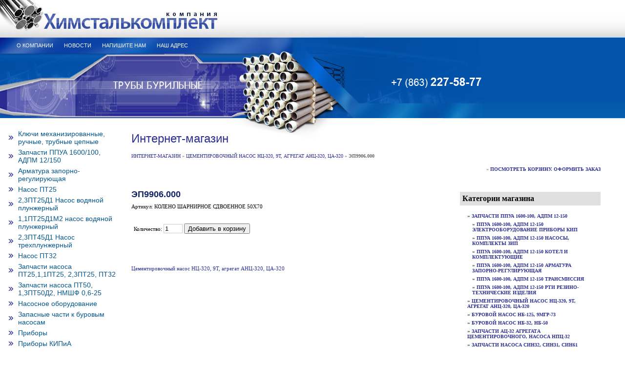

--- FILE ---
content_type: text/html; charset=utf-8
request_url: http://himstalkomplekt.ru/internetmagazin?mode=product&product_id=218655003
body_size: 7739
content:




<html>
<head>
<meta name="robots" content="index,follow">
<meta http-equiv="Content-Type" content="text/html; charset=UTF-8">

<meta name="description" content="ЭП9906.000  Цементировочный насос НЦ-320, 9Т, агрегат АНЦ-320, ЦА-320 Интернет-магазин">
<meta name="keywords" content="ЭП9906.000  Цементировочный насос НЦ-320, 9Т, агрегат АНЦ-320, ЦА-320 Интернет-магазин">
<title>ЭП9906.000  Цементировочный насос НЦ-320, 9Т, агрегат АНЦ-320, ЦА-320 Интернет-магазин</title>
<link href="/t/v2/images/styles.css" rel="stylesheet" type="text/css">
</head>
<body>
<table width="100%" style="height:100%; background:url(/t/v2/images/bx.gif) bottom repeat-x" border="0" cellspacing="0" cellpadding="0">
  <tr>
    <td height="77" valign="top" style="background:url(/t/v2/images/pic1.jpg) top left no-repeat"><img src="/t/v2/images/spacer.gif" width="960" height="1"></td>
  </tr>
  <tr>
    <td height="168" valign="top" style="background:url(/t/v2/images/pic2.jpg) top left no-repeat">
    <div style=" width:950px; height:32px; padding:0 0 0 23px">
      <table width="0%" border="0" cellspacing="0" cellpadding="0">
        <tr>            <td height="32"  class="menuNormal" onClick="document.location='/about'" onMouseOver="this.className='menuOver'" onMouseOut="this.className='menuNormal'" ><a href="/about" class="c">О компании</a></td>

            <td height="32"  class="menuNormal" onClick="document.location='/news'" onMouseOver="this.className='menuOver'" onMouseOut="this.className='menuNormal'" ><a href="/news" class="c">Новости</a></td>

            <td height="32"  class="menuNormal" onClick="document.location='/mail'" onMouseOver="this.className='menuOver'" onMouseOut="this.className='menuNormal'" ><a href="/mail" class="c">Напишите нам</a></td>

            <td height="32"  class="menuNormal" onClick="document.location='/contacts'" onMouseOver="this.className='menuOver'" onMouseOut="this.className='menuNormal'" ><a href="/contacts" class="c">Наш адрес</a></td>

 </tr>
      </table>
    </div>
    </td>
  </tr>
  <tr>
    <td valign="top"><table width="100%" style="height:100%" border="0" cellspacing="0" cellpadding="0">
      <tr>
        <td width="254" valign="top"><table width="100%" style="height:100%" border="0" cellspacing="0" cellpadding="0">
          <tr>
            <td height="80" valign="top" style="padding:18px 10px 58px 17px; background:#fff">
                          <div class="menu"><a href="/klyuchi_mehanizirovannye">Ключи механизированные, ручные, трубные цепные</a></div>               <div class="menu"><a href="/zapchasti_ppua_1600/100,_adpm_12/150">Запчасти ППУА 1600/100, АДПМ 12/150</a></div>               <div class="menu"><a href="/armatura_zaporno-reguliruyuschaya">Арматура запорно-регулирующая</a></div>               <div class="menu"><a href="/nasos-pt25">Насос ПТ25</a></div>               <div class="menu"><a href="/2,3pt25d1_nasos_vodyanoy_plunzherny">2,3ПТ25Д1 Насос водяной плунжерный</a></div>               <div class="menu"><a href="/1,1pt25d1m2_nasos_vodyanoy_plunzherny">1,1ПТ25Д1М2 насос водяной плунжерный</a></div>               <div class="menu"><a href="/2,3pt45d1-nasos-trehplunzhernyy">2,3ПТ45Д1 Насос трехплунжерный</a></div>               <div class="menu"><a href="/nasos-pt32">Насос ПТ32</a></div>               <div class="menu"><a href="/zapchasti_nasosa_pt25,1,1pt25,_2,3pt25,_pt32">Запчасти насоса ПТ25,1,1ПТ25, 2,3ПТ25, ПТ32</a></div>               <div class="menu"><a href="/zapchasti_nasosa_pt50,_1,3pt50d2,_nmshf_0,6-25">Запчасти насоса ПТ50, 1,3ПТ50Д2, НМШФ 0,6-25</a></div>               <div class="menu"><a href="/nasosnoe_oborudovanie">Насосное оборудование</a></div>               <div class="menu"><a href="/zapasnye_chasti_k_burovym_nasosam">Запасные части к буровым насосам</a></div>               <div class="menu"><a href="/pribory">Приборы</a></div>               <div class="menu"><a href="/pribory_kipia">Приборы КИПиА</a></div>               <div class="menu"><a href="/specavtotehnika">Спецавтотехника</a></div>               <div class="menu"><a href="/rukava_burovye">Рукава буровые</a></div>               <div class="menu"><a href="/neftepromyslovoe_oborudovanie">Нефтепромысловое оборудование</a></div>               <div class="menu"><a href="/cepi_privodnye">Цепи приводные</a></div>               <div class="menu"><a href="/cepi_r1_tyagovye_vilchatye">Цепи Р1 тяговые вильчатые</a></div>               <div class="menu"><a href="/cepi_g_gruzovye_plastinchatye">Цепи G грузовые пластинчатые</a></div>               <div class="menu"><a href="/rukava_napornye,_remni_klinovye">Рукава напорные, ремни приводные</a></div>               <div class="menu"><a href="/price">Прайс-лист</a></div>               <div class="menu"><a href="/internetmagazin">Интернет-магазин</a></div>               <div class="menu"><a href="/vakansii">Вакансии</a></div>               <div class="menu"><a href="/karta_sayta">Карта сайта</a></div>               <div class="menu"><a href="/board">Доска объявлений</a></div>               <div class="menu"><a href="/obratnye_ssylki">Обратные ссылки</a></div>               <div class="menu"><a href="/search">Поиск по сайту</a></div>               <div class="menu"><a href="/gallery">Фотогалерея</a></div>               <div class="menu"><a href="/raschet_rasstoyaniy_mezhdu_gorodami">Расчет расстояний между городами</a></div> </td>   
          </tr>
          <tr>
            <td height="115" style="background:url(/t/v2/images/ser.jpg) top left no-repeat; padding:25px"><table width="0%" border="0" cellspacing="0" cellpadding="0">
                      <form action="/search" method="GET" name="" id="form">
                        <tr>
                          <td style="padding-top:"><input name="search" type="text" style="border: 1px solid #727272;width:139px;height:17px; font-family: Tahoma;font-size:11px; background-color:#FFFFFF; color:#505050" onClick="this.value='';" value="" />&nbsp;</td><td><input type="image" src="/t/v2/images/ser_pic.gif"  width="38" height="17"/></td></tr><re-captcha data-captcha="recaptcha"
     data-name="captcha"
     data-sitekey="6LcNwrMcAAAAAOCVMf8ZlES6oZipbnEgI-K9C8ld"
     data-lang="ru"
     data-rsize="invisible"
     data-type="image"
     data-theme="light"></re-captcha></form>
                </table></td>
          </tr>
          <tr>
            <td valign="top">&nbsp;</td>
          </tr>          
          <tr>
            <td valign="bottom"><img src="/t/v2/images/m1.jpg" width="254" height="171"></td>
          </tr>
        </table></td>
        <td valign="top" style="background:url(/t/v2/images/b.jpg) top left no-repeat" class=" body">
            
						<h1 class="tema">Интернет-магазин</h1>
<div class="shop-path">
<a href="/internetmagazin">Интернет-магазин</a> &raquo; <a href="/internetmagazin?mode=folder&amp;folder_id=17165003">Цементировочный насос НЦ-320, 9Т, агрегат АНЦ-320, ЦА-320</a> &raquo; <b>ЭП9906.000</b>
</div>


 

<SCRIPT>
var no_cookies_message = "<h2 style='color:red'>Для корректной работы сайта необходима поддержка cookies</h2>";
</SCRIPT> 
<SCRIPT src="http://oml.ru/shared/s3/js/cookie.js"></SCRIPT>
<SCRIPT src="http://oml.ru/shared/s3/js/shop_pack_1.js"></SCRIPT>

<script type="text/javascript" language="javascript" charset="utf-8">/* <![CDATA[ */
/* ]]> */
</script>
<div class="shop-cart">&raquo; <a class="shop-cart" href="javascript:document.location='/internetmagazin?mode=cart&amp;ret_mode=product&amp;product_id=218655003'">Посмотреть корзину. Оформить заказ</a>
</div>


<div id="shop-added">Добавлено в корзину</div>
<table width="100%" cellspacing="0" cellpadding="0" border="0">
<tr>
<td valign="top" class="shop-column1">

<h2 class="shop-product-title">ЭП9906.000</h2>



Артикул: КОЛЕНО ШАРНИРНОЕ СДВОЕННОЕ 50X70<br><br>

<br>

<div class="shop-add-to-cart">

<form class="nomargin" onSubmit="return addProductForm(7777,218655003,1.00,this,false);">

Количество: <input class="number" type="text" size="3" value="1" name="product_amount">

<input class="shop-add-to-cart" type="submit" value="Добавить в корзину">

<re-captcha data-captcha="recaptcha"
     data-name="captcha"
     data-sitekey="6LcNwrMcAAAAAOCVMf8ZlES6oZipbnEgI-K9C8ld"
     data-lang="ru"
     data-rsize="invisible"
     data-type="image"
     data-theme="light"></re-captcha></form>

</div><br><br>


<br clear=all>



<br clear=all><br>

<a href="/internetmagazin?mode=folder&amp;folder_id=17165003">Цементировочный насос НЦ-320, 9Т, агрегат АНЦ-320, ЦА-320</a>




</td><td valign="top" class="shop-column2">

&nbsp;

<div class="shop-folders">
<div class="shop-folders-title">Категории магазина</div>
<div class="shop-folders-body">

 <div style="padding-left:0px;margin-bottom:5px;"> &raquo; <a class="shop-folder" href="/internetmagazin?folder_id=17134203&amp;mode=folder">Запчасти ППУА 1600-100, АДПМ 12-150</a></div>
 <div style="padding-left:10px;margin-bottom:5px;"> &raquo; <a class="shop-folder" href="/internetmagazin?folder_id=17134403&amp;mode=folder">ППУА 1600-100, АДПМ 12-150 электрооборудование приборы КИП</a></div>
 <div style="padding-left:10px;margin-bottom:5px;"> &raquo; <a class="shop-folder" href="/internetmagazin?folder_id=17134603&amp;mode=folder">ППУА 1600-100, АДПМ 12-150 насосы, комплекты ЗИП</a></div>
 <div style="padding-left:10px;margin-bottom:5px;"> &raquo; <a class="shop-folder" href="/internetmagazin?folder_id=17134803&amp;mode=folder">ППУА 1600-100, АДПМ 12-150 котел и комплектующие</a></div>
 <div style="padding-left:10px;margin-bottom:5px;"> &raquo; <a class="shop-folder" href="/internetmagazin?folder_id=17135003&amp;mode=folder">ППУА 1600-100, АДПМ 12-150 арматура запорно-регулирующая</a></div>
 <div style="padding-left:10px;margin-bottom:5px;"> &raquo; <a class="shop-folder" href="/internetmagazin?folder_id=17135403&amp;mode=folder">ППУА 1600-100, АДПМ 12-150 трансмиссия</a></div>
 <div style="padding-left:10px;margin-bottom:5px;"> &raquo; <a class="shop-folder" href="/internetmagazin?folder_id=17135203&amp;mode=folder">ППУА 1600-100, АДПМ 12-150 РТИ резино-технические изделия</a></div>
 <div style="padding-left:0px;margin-bottom:5px;"> &raquo; <a class="shop-folder" href="/internetmagazin?folder_id=17165003&amp;mode=folder">Цементировочный насос НЦ-320, 9Т, агрегат АНЦ-320, ЦА-320</a></div>
 <div style="padding-left:0px;margin-bottom:5px;"> &raquo; <a class="shop-folder" href="/internetmagazin?folder_id=17166003&amp;mode=folder">Буровой насос НБ-125, 9МГр-73</a></div>
 <div style="padding-left:0px;margin-bottom:5px;"> &raquo; <a class="shop-folder" href="/internetmagazin?folder_id=17166603&amp;mode=folder">Буровой насос НБ-32, НБ-50</a></div>
 <div style="padding-left:0px;margin-bottom:5px;"> &raquo; <a class="shop-folder" href="/internetmagazin?folder_id=17180003&amp;mode=folder">Запчасти АЦ-32 агрегата цементировочного, насоса НПЦ-32</a></div>
 <div style="padding-left:0px;margin-bottom:5px;"> &raquo; <a class="shop-folder" href="/internetmagazin?folder_id=17249203&amp;mode=folder">Запчасти насоса СИН32, СИН31, СИН61</a></div>
 <div style="padding-left:0px;margin-bottom:5px;"> &raquo; <a class="shop-folder" href="/internetmagazin?folder_id=17180603&amp;mode=folder">Запчасти к насосу кислотному 3ПН-32, агрегату АНЦ 32-50 кислотной обработки скважин</a></div>
 <div style="padding-left:0px;margin-bottom:5px;"> &raquo; <a class="shop-folder" href="/internetmagazin?folder_id=17181203&amp;mode=folder">Запчасти к насосу 14Т</a></div>
 <div style="padding-left:0px;margin-bottom:5px;"> &raquo; <a class="shop-folder" href="/internetmagazin?folder_id=17192203&amp;mode=folder">Запчасти к насосу УНБ-600</a></div>
 <div style="padding-left:0px;margin-bottom:5px;"> &raquo; <a class="shop-folder" href="/internetmagazin?folder_id=17193403&amp;mode=folder">Запчасти к насосу НБТ-600, НБТ-475</a></div>
 <div style="padding-left:0px;margin-bottom:5px;"> &raquo; <a class="shop-folder" href="/internetmagazin?folder_id=17193603&amp;mode=folder">Запчасти WOLA </a></div>
 <div style="padding-left:0px;margin-bottom:5px;"> &raquo; <a class="shop-folder" href="/internetmagazin?folder_id=17209803&amp;mode=folder">Запчасти АКБ-3М2</a></div>
 <div style="padding-left:0px;margin-bottom:5px;"> &raquo; <a class="shop-folder" href="/internetmagazin?folder_id=17163603&amp;mode=folder">Цепи приводные роликовые ПР, 2ПР,3ПР, 4ПР</a></div>
 <div style="padding-left:0px;margin-bottom:5px;"> &raquo; <a class="shop-folder" href="/internetmagazin?folder_id=17238603&amp;mode=folder">Цепи приводные роликовые повышенной прочности и точности (нефтецепи)</a></div>
 <div style="padding-left:0px;margin-bottom:5px;"> &raquo; <a class="shop-folder" href="/internetmagazin?folder_id=17212003&amp;mode=folder">Цепи ПРИ приводные роликовые с изогнутыми пластинами</a></div>
 <div style="padding-left:0px;margin-bottom:5px;"> &raquo; <a class="shop-folder" href="/internetmagazin?folder_id=17212203&amp;mode=folder">Цепи ТРД, ПРД приводные роликовые длиннозвенные </a></div>
 <div style="padding-left:0px;margin-bottom:5px;"> &raquo; <a class="shop-folder" href="/internetmagazin?folder_id=17213003&amp;mode=folder">Цепи G грузовые пластинчатые</a></div>
 <div style="padding-left:0px;margin-bottom:5px;"> &raquo; <a class="shop-folder" href="/internetmagazin?folder_id=17214403&amp;mode=folder">Цепи П грузовые пластинчатые с закрытыми валиками</a></div>
 <div style="padding-left:0px;margin-bottom:5px;"> &raquo; <a class="shop-folder" href="/internetmagazin?folder_id=17226403&amp;mode=folder">Цепи М тяговые пластинчатые</a></div>
 <div style="padding-left:0px;margin-bottom:5px;"> &raquo; <a class="shop-folder" href="/internetmagazin?folder_id=17233003&amp;mode=folder">Цепи Р1, Р2 тяговые разборные</a></div>
 <div style="padding-left:0px;margin-bottom:5px;"> &raquo; <a class="shop-folder" href="/internetmagazin?folder_id=17233803&amp;mode=folder">Цепи Р1, Р2, Р3 тяговые вильчатые </a></div>
 <div style="padding-left:0px;margin-bottom:5px;"> &raquo; <a class="shop-folder" href="/internetmagazin?folder_id=17236403&amp;mode=folder">Цепи ПЗ приводные зубчатые</a></div>
 <div style="padding-left:0px;margin-bottom:5px;"> &raquo; <a class="shop-folder" href="/internetmagazin?folder_id=17237403&amp;mode=folder">Цепи круглозвенные</a></div>
</div>

</div>

</td></tr></table>


<br>

<a href="javascript:history.go(-1)">&laquo; Назад</a><br><br>

</td>
      </tr>
    </table></td>
  </tr>
  <tr>
    <td height="114" valign="top" style="background:url(/t/v2/images/m2.jpg) top left no-repeat">
    <div style="position:absolute; margin:100px 0 0 0; right:47px"><span class="tit"><a href="/internetmagazin">ЭП9906.000  Цементировочный насос НЦ-320, 9Т, агрегат АНЦ-320, ЦА-320 Интернет-магазин</a></span></div>
    <table width="100%" style="height:100%" border="0" cellspacing="0" cellpadding="0">
      <tr>
        <td align="right">
        <div  style="float:right">
          <table width="0%" border="0" cellspacing="0" cellpadding="0">
            <tr>
            <td class="small"><!-- begin of Top100 code -->
<script id="top100Counter" type="text/javascript" src="http://counter.rambler.ru/top100.jcn?1547510"></script><noscript><img src="http://counter.rambler.ru/top100.cnt?1547510" alt="" width="1" height="1" border="0"></noscript>
<!-- end of Top100 code -->
<!-- begin of Top100 logo -->
<a href="http://top100.rambler.ru/top100/"><img src="http://top100-images.rambler.ru/top100/banner-88x31-rambler-blue3.gif" alt="Rambler's Top100" width="88" height="31" border="0" /></a>
<!-- end of Top100 logo -->
<!--Rating@Mail.ru COUNTER--><script language="JavaScript" type="text/javascript"><!--
d=document;var a='';a+=';r='+escape(d.referrer)
js=10//--></script><script language="JavaScript1.1" type="text/javascript"><!--
a+=';j='+navigator.javaEnabled()
js=11//--></script><script language="JavaScript1.2" type="text/javascript"><!--
s=screen;a+=';s='+s.width+'*'+s.height
a+=';d='+(s.colorDepth?s.colorDepth:s.pixelDepth)
js=12//--></script><script language="JavaScript1.3" type="text/javascript"><!--
js=13//--></script><script language="JavaScript" type="text/javascript"><!--
d.write('<a href="http://top.mail.ru/jump?from=1542616"'+
' target="_top"><img src="http://d9.c8.b7.a1.top.mail.ru/counter'+
'?id=1542616;t=230;js='+js+a+';rand='+Math.random()+
'" alt="Рейтинг@Mail.ru"'+' border="0" height="31" width="88"/><\/a>')
if(11<js)d.write('<'+'!-- ')//--></script><noscript><a
target="_top" href="http://top.mail.ru/jump?from=1542616"><img
src="http://d9.c8.b7.a1.top.mail.ru/counter?js=na;id=1542616;t=230"
border="0" height="31" width="88"
alt="Рейтинг@Mail.ru"/></a></noscript><script language="JavaScript" type="text/javascript"><!--
if(11<js)d.write('--'+'>')//--></script><!--/COUNTER-->
<!--LiveInternet counter--><script type="text/javascript"><!--
document.write("<a href='http://www.liveinternet.ru/click' "+
"target=_blank><img src='http://counter.yadro.ru/hit?t20.11;r"+
escape(document.referrer)+((typeof(screen)=="undefined")?"":
";s"+screen.width+"*"+screen.height+"*"+(screen.colorDepth?
screen.colorDepth:screen.pixelDepth))+";u"+escape(document.URL)+
";"+Math.random()+
"' alt='' title='LiveInternet: показано число просмотров за 24"+
" часа, посетителей за 24 часа и за сегодня' "+
"border=0 width=88 height=31><\/a>")//--></script><!--/LiveInternet-->
<!--Openstat--><span id="openstat2055431"></span><script type="text/javascript">
var openstat = { counter: 2055431, image: 5045, next: openstat }; (function(d, t, p) {
var j = d.createElement(t); j.async = true; j.type = "text/javascript";
j.src = ("https:" == p ? "https:" : "http:") + "//openstat.net/cnt.js";
var s = d.getElementsByTagName(t)[0]; s.parentNode.insertBefore(j, s);
})(document, "script", document.location.protocol);
</script><!--/Openstat-->
<!-- HotLog -->
<script type="text/javascript" language="javascript">
hotlog_js="1.0"; hotlog_r=""+Math.random()+"&s=2132112&im=507&r="+
escape(document.referrer)+"&pg="+escape(window.location.href);
</script>
<script type="text/javascript" language="javascript1.1">
hotlog_js="1.1"; hotlog_r+="&j="+(navigator.javaEnabled()?"Y":"N");
</script>
<script type="text/javascript" language="javascript1.2">
hotlog_js="1.2"; hotlog_r+="&wh="+screen.width+"x"+screen.height+"&px="+
(((navigator.appName.substring(0,3)=="Mic"))?screen.colorDepth:screen.pixelDepth);
</script>
<script type="text/javascript" language="javascript1.3">
hotlog_js="1.3";
</script>
<script type="text/javascript" language="javascript">
hotlog_r+="&js="+hotlog_js;
document.write('<a href="http://click.hotlog.ru/?2132112" target="_blank"><img '+
'src="http://hit37.hotlog.ru/cgi-bin/hotlog/count?'+
hotlog_r+'" border="0" width="88" height="31" alt="HotLog"><\/a>');
</script>
<noscript>
<a href="http://click.hotlog.ru/?2132112" target="_blank"><img
src="http://hit37.hotlog.ru/cgi-bin/hotlog/count?s=2132112&im=507" border="0"
width="88" height="31" alt="HotLog"></a>
</noscript>
<!-- /HotLog -->
<!--cy-pr.com--><a href="http://www.cy-pr.com/" target="_blank"><img src="http://www.cy-pr.com/e/himstalkomplekt.ru_2_107.138.206.gif" border="0" width="88" height="31" alt="Анализ посещаемости сайта" /></a><!--cy-pr.com-->

<a href="http://www.google-pagerank.net" target="_blank">
<img src="http://www.google-pagerank.net/rank.php" alt="Whats Your Google PageRank?" border="0"></a>

<!-- начало рейтинг Ростова-на-Дону -->
<a href="http://rost24.ru/top/?do=v&i=50" target="_blank" title="Рейтинг сайтов Ростова-на-Дону"><img src="http://rost24.ru/top/?do=in&id=50" border="0"></a>
<!--  конец  рейтинг Ростова-на-Дону -->


<!--Rating::top.myprom.ru counter-->
<a href="http://myprom.ru/top/" target="_blank" >
<script type="text/javascript">
var r= escape(document.referrer);
var u = escape(document.URL);
document.write('<img src="http://top.myprom.ru/top/?id=27&ref='+r+'&p='+u+'&rd='+Math.random()+'" width="88" height="31" border="0" alt="" title="Показано число посетителей и просмотров за сегодня" />');
</script>
</a>
<!--// Rating top.myprom.ru counter-->

<a href="http://www.gruzoviki.com/" target="_blank" title="Грузовики.com Продажа грузовиков"><script language="javascript"><!--
document.write ("<img src='http://top.gruzoviki.com/btn-kod.asp?i=1924&r="+escape( document.referrer)+"&p="+escape(window.location.href )+"&h="+window.location.host+"' width='88' height='31' alt='Грузовики' border='0'>") ;//-->
</script></a><noscript><a href="http://www.gruzoviki.com/"><b>Грузовики</b>. com</a></noscript> 

<!-- specserverkatalog --><a href="http://specserver.ru/catalog/top.asp?id=9185#9185" target="_blank"><img src="http://www.specserver.ru/catalog/counter.php?id=9185" border=0 width="88" height="31" alt="CпецСервер.ру" /></a><!-- /specserverkatalog -->
<!-- specraiting --><a href="http://speckatalog.ru/top.php?id=2850" target="_blank"><img src="http://www.speckatalog.ru/counter.php?id=2850" border=0 width="88" height="31" alt="Спецкаталог" /></a><!-- /specraiting -->


<!-- начало Транспорт и спецтехника рейтинг -->
<a href="http://www.transteh.net/top/?do=v&i=499" target="_blank" title="Транспорт и спецтехника. Рейтинг сайтов."><img src="http://www.transteh.net/top/?do=in&id=499" border="0"></a>
<!--  конец  Транспорт и спецтехника рейтинг -->


<!--Obtop counter--><script type="text/javascript"><!--
js=1;
document.write('<a href="http://obtop.ru/Victoryoil.html"'+
'target=_blank><img src="http://counter.obtop.ru/hit/2632;r='+
escape(document.referrer)+';s='+((typeof(screen)=='undefined')?'':
+screen.width+'*'+screen.height+'*'+(screen.colorDepth?
screen.colorDepth:screen.pixelDepth))+';u='+escape(document.URL)+';j='+navigator.javaEnabled()+
';rand='+Math.random()+';cookie='+navigator.cookieEnabled+'" alt="" title="Оборудование Запчасти ппуа, адпм Запасные части ппуа-1600/100, адпм-12/150" '+
'border=0 width=88 height=31></a>')
if(js=1)document.write('<'+'!-- ')//--></script><noscript><a href="http://obtop.ru/Victoryoil.html"
 target=_blank><img src="http://counter.obtop.ru/hit/2632;js=na" alt="" title="Оборудование Запчасти ппуа, адпм Запасные части ппуа-1600/100, адпм-12/150"
 border=0 width=88 height=31></a></noscript><script type="text/javascript"><!--
if(js=1)document.write('--'+'>')//--></script>
<!--/Obtop-->

<!--Bpages.TOP100 Start-->
<script language="JavaScript" type="text/javascript"><!--
document.write('<a href="http://bpages.ru/card/6648726/"'+
' target=_new><img src="http://bpages.ru/counter.php?style=t1&cardid=6648726'+
'&rand='+Math.round((Math.random())*100000)+'&ref='+escape(document.URL)+
'" alt="Рейтинг компаний Bpages.TOP100" border=0 height=31 width=88/><\/a>')
--></script>
<!--Bpages.TOP100 End-->
<!--__INFO2026-01-20 01:08:01INFO__-->
</td>
              <td align="right"><span class="copyright">&copy; 2008 ООО Химсталькомплект<br>
                <span style='font-size:14px;' class='copyright'><!--noindex--><a target="_blank" rel="nofollow" href="https://megagroup.ru/price" title="Разработка сайта на системе управления.">Разработка сайта на системе управления. Хостинг.</a><!--/noindex--></span></span></td>
              <td width="48" align="right"><img src="/t/v2/images/mega_logo.gif" width="29" height="28"></td>
              <td width="49">&nbsp;</td>
            </tr>
          </table>
        </div>
        </td>
      </tr>
    </table></td>
  </tr>
</table>

<!-- assets.bottom -->
<!-- </noscript></script></style> -->
<script src="/my/s3/js/site.min.js?1768462484" ></script>
<script src="/my/s3/js/site/defender.min.js?1768462484" ></script>
<script src="https://cp.onicon.ru/loader/543ddc2272d22c22330000b3.js" data-auto async></script>
<script >/*<![CDATA[*/
var megacounter_key="9098a23a0c951a3a7a02a4d3a9ea75e6";
(function(d){
    var s = d.createElement("script");
    s.src = "//counter.megagroup.ru/loader.js?"+new Date().getTime();
    s.async = true;
    d.getElementsByTagName("head")[0].appendChild(s);
})(document);
/*]]>*/</script>
<script >/*<![CDATA[*/
$ite.start({"sid":58556,"vid":58733,"aid":4370,"stid":1,"cp":21,"active":true,"domain":"himstalkomplekt.ru","lang":"ru","trusted":false,"debug":false,"captcha":3});
/*]]>*/</script>
<!-- /assets.bottom -->
</body>
</html>

--- FILE ---
content_type: text/css
request_url: http://himstalkomplekt.ru/t/v2/images/styles.css
body_size: 1807
content:
a        {
	color: #2c2e94;
	text-decoration:none
}
a:hover  {
	color: #5254c4;
	text-decoration:underline
}

.body          {
	font-family:Tahoma;
	font-size:80%;
	color:#666666;
	padding:30px 50px 80px 15px;
	margin:0px;
	line-height:1.35em;
}

.contact          {
	font-family:Arial, Helvetica, sans-serif;
	font-size:23px;
	color:#FFFFFF;
	text-transform:none;
	font-weight:normal;
	padding:0;
	position:absolute;
	right:50px;
	margin:130px 0 0 0;
	text-align:right
}

.copyright     {
	font-family:Tahoma;
	font-size:11px;
	color:#FFFFFF;
}

.copyright  a  {
	color:#FFFFFF;
	text-decoration:none
}
.copyright  a:hover  {
	color:#FFFFFF;
	text-decoration:underline
}

h1,h2,h3,h4,h5,h6 {
	color:#112365;
	padding:0px;
	margin:13px 0 8px 0;
	font-family: sans-serif
}

h1.tema          {
	font-family:Arial;
	font-size:24px;
	text-transform:none;
	font-weight:normal;
	color:#2c2e94;
	padding:0px 0 19px 0px;
	margin:0px;
}

h1 { font-size: 150%; font-weight:normal;}
h2 { font-size: 130%; font-weight:normal;}
h3 { font-size: 120%; font-weight:normal;}
h4 { font-size: 110%; font-weight:normal;}
h5 { font-size: 100%;  font-weight:normal;}
h6 { font-size: 87%;  font-weight:normal;}

.menu          {
	font-family: Arial, Helvetica, sans-serif;
	font-size:14px;
	text-transform: none;
	font-weight:normal;
	color:#5A5A5A;
	padding:3px 0px 3px 20px;
	background:url(e.gif) center left no-repeat
}

.menu a {color: #02558d;text-decoration:none}
.menu a:hover{color: #2c2e94;text-decoration:underline}

.menuNormal {
	background-color:transparent;
	font-family: Arial, Helvetica, sans-serif;
	font-size:11px;
	font-weight: normal;
	text-transform:uppercase;
	text-decoration:none;
	padding:0px 11px;
	cursor:pointer;
}

.menuOver {
	background-color:transparent;
	font-family: Arial, Helvetica, sans-serif;
	font-size:11px;
	font-weight: normal;
	text-transform:uppercase;
	text-decoration:none;
	padding:0px 11px;
	background: url(over.gif) top repeat-x;
	cursor:pointer;
}

TD.menuNormal A.c {color: #FFFFFF;text-decoration:none;}
TD.menuOver A.c {color: #2c2e94;text-decoration:none;}

.nst          {
	font-family:Arial;
	font-size:12px;
	color: #5B5B5B;
	font-weight:normal;
	text-transform:none;
	position:absolute; left:36px; top: 222px; width: 194px;	
}

.small         {
	font-family:Arial;
	font-size:11px;
	color:#faf6f6;
	padding: 0 120px 0 0;
}

table.table1 td { padding: 4px; border: 1px solid #cecece}

.tit          {
	font-family:Tahoma;
	font-size:9px;
	font-weight:bold;
	color:#375498;
}

.tit  a {
	color:#dfe2e3;
	text-decoration:none
}
.tit a:hover {
	color:#c50e0f;
	text-decoration:none
}

.thumb   {color:#000; }

body {margin:0px; background:url(bt.gif) top repeat-x}

.body li{ list-style-type:none; list-style-image: url(list.gif);}

form {margin:0px}
td.search {padding: 0px 0px 0px 20px}

table.table1   { border-collapse: collapse; font-family: sans-serif;  font-size: 100%;}
table.table0 { border-collapse: collapse; font-family: sans-serif;  font-size: 100%;}
table.table0 td { padding: 4px; border-width: 0px; }

a img { border-color:#000;}

/* */

td.shop-column1 { width: 70%; padding-right: 10px; font-size:11px; }
td.shop-column2 { width: 30%; }

h2.shop-product-title { font-size: 18px; font-weight: bold; }

/* SHOP CART */

div.shop-cart { text-align: right; font-size: 10px; text-transform: uppercase; margin-bottom: 20px; }
a.shop-cart { font-size:10px; font-family: tahoma; font-weight: bold; text-decoration: none; text-transform: uppercase;}
a.shop-cart:hover { font-size:10px; font-family: tahoma; font-weight: bold; text-decoration: underline; text-transform: uppercase;}

/* SHOP PATH */

div.shop-path { text-align: left; font-size: 10px; text-transform: uppercase; margin-bottom: 10px; }
a.shop-path { font-size:10px; font-family: tahoma; font-weight: bold; text-decoration: none; text-transform: uppercase;}
a.shop-path:hover { font-size:10px; font-family: tahoma; font-weight: bold; text-decoration: underline; text-transform: uppercase;}

/* SHOP FOLDERS */

div.shop-folders { }
div.shop-folders-title { color:#000000;font-weight:bold;padding:5px;background-color:#e0e0e0; }
div.shop-folders-body { padding: 15px; font-size: 11px; }
a.shop-folder { font-size:10px; font-family: tahoma; font-weight: bold; text-decoration: none; text-transform: uppercase;}
a.shop-folder:hover { font-size:10px; font-family: tahoma; font-weight: bold; text-decoration: underline; text-transform: uppercase;}

/* SHOP PRODUCT LIST */

table.shop-products { font-size:11px; border-collapse: collapse; border-bottom: 1px solid #cccccc;  }
table.shop-products td { padding:5px; border-right: 1px solid #cccccc; border-left: 1px solid #cccccc;}
td.product-th { padding:5px; background-color: #cccccc; font-weight: bold; color: #000000; text-align: center; }
td.product-tb { padding:5px; border-top: 1px solid #cccccc; text-align: right; }

div.shop-add-to-cart { padding:5px; }
span.shop-remove-from-cart { cursor: pointer; color: #cc0000; text-decoration: underline; }
span.shop-remove-from-cart:hover { cursor: pointer; color: #000000; text-decoration: underline; }

/* SHOP PRODUCT LIST STAGE */

table.stage { font-size:11px; }
td.stage-title { text-transform:uppercase; background-color:#cccccc; padding:7px; }
td.stage-image { padding: 5px; text-align:center; }
td.stage-body { padding: 10px; }


/* SHOP PRODUCT FORMS */

input.number { border:1px solid #cccccc; }
input.shop-add-to-cart { }
form.nomargin { margin: 0px;}

/* SHOP PRODUCT MISC */

#shop-added { display:none; z-index:10000; padding:5px; border:1px solid gray; position:absolute; left:0px; top: -20px; background-color:#FFFFCC;font-size:11px;font-family: verdana; }

ul.boxes {
	color: #cccccc;
	margin: 0px 0px 0px 5px;
	padding: 0px 0px 0px 10px;
}

ul.boxes li { margin-bottom: 5px; }
ul.boxes li:hover { margin-bottom: 5px; }

/*megagroup styles*/


--- FILE ---
content_type: text/javascript
request_url: http://counter.megagroup.ru/9098a23a0c951a3a7a02a4d3a9ea75e6.js?r=&s=1280*720*24&u=http%3A%2F%2Fhimstalkomplekt.ru%2Finternetmagazin%3Fmode%3Dproduct%26product_id%3D218655003&t=%D0%AD%D0%9F9906.000%20%D0%A6%D0%B5%D0%BC%D0%B5%D0%BD%D1%82%D0%B8%D1%80%D0%BE%D0%B2%D0%BE%D1%87%D0%BD%D1%8B%D0%B9%20%D0%BD%D0%B0%D1%81%D0%BE%D1%81%20%D0%9D%D0%A6-320%2C%209%D0%A2%2C%20%D0%B0%D0%B3%D1%80%D0%B5%D0%B3%D0%B0%D1%82%20%D0%90%D0%9D%D0%A6-320%2C%20%D0%A6%D0%90-320%20%D0%98%D0%BD%D1%82%D0%B5%D1%80%D0%BD%D0%B5%D1%82-%D0%BC%D0%B0&fv=0,0&en=1&rld=0&fr=0&callback=_sntnl1768920601772&1768920601772
body_size: 196
content:
//:1
_sntnl1768920601772({date:"Tue, 20 Jan 2026 14:50:01 GMT", res:"1"})